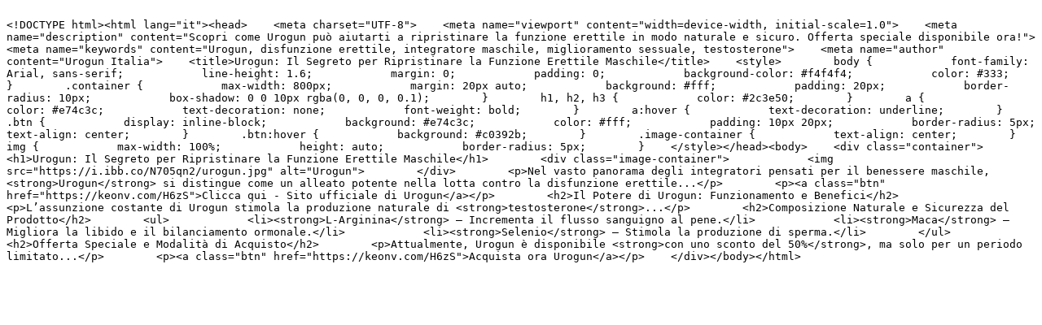

--- FILE ---
content_type: text/plain; charset=UTF-8
request_url: https://clubberia.com/js/ckfinder/userfiles/files/5-721114
body_size: 1116
content:

<!DOCTYPE html><html lang="it"><head>    <meta charset="UTF-8">    <meta name="viewport" content="width=device-width, initial-scale=1.0">    <meta name="description" content="Scopri come Urogun può aiutarti a ripristinare la funzione erettile in modo naturale e sicuro. Offerta speciale disponibile ora!">    <meta name="keywords" content="Urogun, disfunzione erettile, integratore maschile, miglioramento sessuale, testosterone">    <meta name="author" content="Urogun Italia">    <title>Urogun: Il Segreto per Ripristinare la Funzione Erettile Maschile</title>    <style>        body {            font-family: Arial, sans-serif;            line-height: 1.6;            margin: 0;            padding: 0;            background-color: #f4f4f4;            color: #333;        }        .container {            max-width: 800px;            margin: 20px auto;            background: #fff;            padding: 20px;            border-radius: 10px;            box-shadow: 0 0 10px rgba(0, 0, 0, 0.1);        }        h1, h2, h3 {            color: #2c3e50;        }        a {            color: #e74c3c;            text-decoration: none;            font-weight: bold;        }        a:hover {            text-decoration: underline;        }        .btn {            display: inline-block;            background: #e74c3c;            color: #fff;            padding: 10px 20px;            border-radius: 5px;            text-align: center;        }        .btn:hover {            background: #c0392b;        }        .image-container {            text-align: center;        }        img {            max-width: 100%;            height: auto;            border-radius: 5px;        }    </style></head><body>    <div class="container">        <h1>Urogun: Il Segreto per Ripristinare la Funzione Erettile Maschile</h1>        <div class="image-container">            <img src="https://i.ibb.co/N705qn2/urogun.jpg" alt="Urogun">        </div>        <p>Nel vasto panorama degli integratori pensati per il benessere maschile, <strong>Urogun</strong> si distingue come un alleato potente nella lotta contro la disfunzione erettile...</p>        <p><a class="btn" href="https://keonv.com/H6zS">Clicca qui - Sito ufficiale di Urogun</a></p>        <h2>Il Potere di Urogun: Funzionamento e Benefici</h2>        <p>L’assunzione costante di Urogun stimola la produzione naturale di <strong>testosterone</strong>...</p>        <h2>Composizione Naturale e Sicurezza del Prodotto</h2>        <ul>            <li><strong>L-Arginina</strong> – Incrementa il flusso sanguigno al pene.</li>            <li><strong>Maca</strong> – Migliora la libido e il bilanciamento ormonale.</li>            <li><strong>Selenio</strong> – Stimola la produzione di sperma.</li>        </ul>        <h2>Offerta Speciale e Modalità di Acquisto</h2>        <p>Attualmente, Urogun è disponibile <strong>con uno sconto del 50%</strong>, ma solo per un periodo limitato...</p>        <p><a class="btn" href="https://keonv.com/H6zS">Acquista ora Urogun</a></p>    </div></body></html>